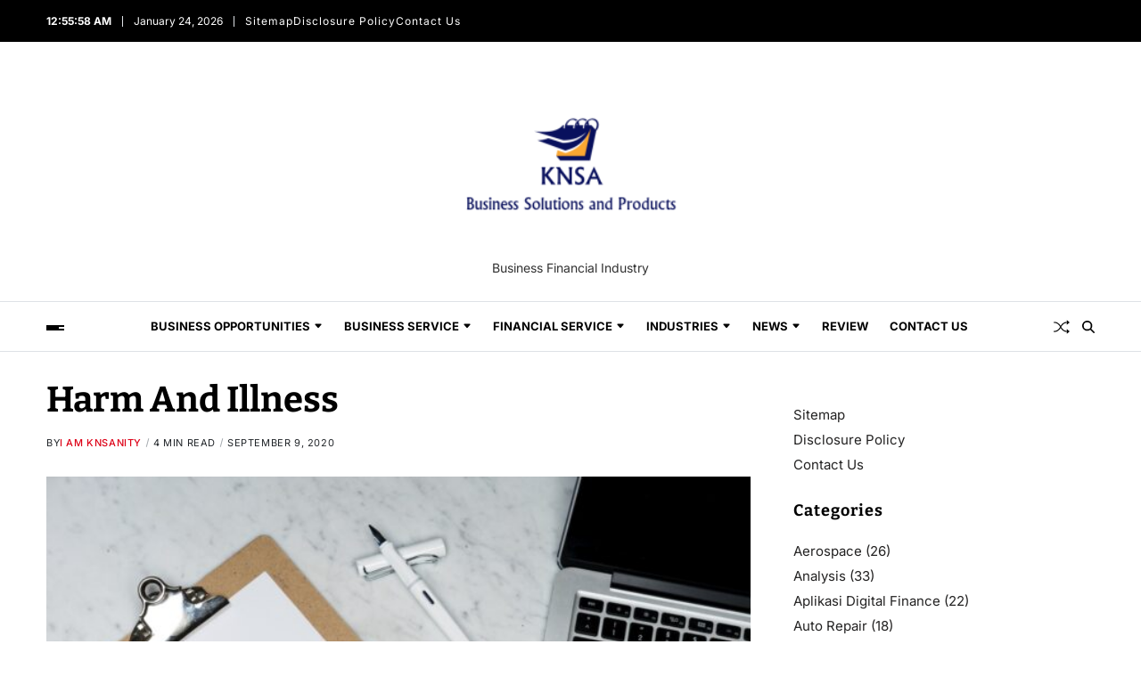

--- FILE ---
content_type: text/html; charset=UTF-8
request_url: https://knsa.info/harm-and-illness.html
body_size: 17408
content:
<!doctype html>
<html lang="en-US" data-theme="light">
<head>
	<meta charset="UTF-8">
	<meta name="viewport" content="width=device-width, initial-scale=1">
	<link rel="profile" href="https://gmpg.org/xfn/11">

	<title>Harm And Illness</title>
<meta name='robots' content='max-image-preview:large' />
<link rel="alternate" type="application/rss+xml" title=" &raquo; Feed" href="https://knsa.info/feed" />
<link rel="alternate" type="application/rss+xml" title=" &raquo; Comments Feed" href="https://knsa.info/comments/feed" />
<link rel="alternate" type="application/rss+xml" title=" &raquo; Harm And Illness Comments Feed" href="https://knsa.info/harm-and-illness.html/feed" />
<link rel="alternate" title="oEmbed (JSON)" type="application/json+oembed" href="https://knsa.info/wp-json/oembed/1.0/embed?url=https%3A%2F%2Fknsa.info%2Fharm-and-illness.html" />
<link rel="alternate" title="oEmbed (XML)" type="text/xml+oembed" href="https://knsa.info/wp-json/oembed/1.0/embed?url=https%3A%2F%2Fknsa.info%2Fharm-and-illness.html&#038;format=xml" />
<style id='wp-img-auto-sizes-contain-inline-css'>
img:is([sizes=auto i],[sizes^="auto," i]){contain-intrinsic-size:3000px 1500px}
/*# sourceURL=wp-img-auto-sizes-contain-inline-css */
</style>

<style id='wp-emoji-styles-inline-css'>

	img.wp-smiley, img.emoji {
		display: inline !important;
		border: none !important;
		box-shadow: none !important;
		height: 1em !important;
		width: 1em !important;
		margin: 0 0.07em !important;
		vertical-align: -0.1em !important;
		background: none !important;
		padding: 0 !important;
	}
/*# sourceURL=wp-emoji-styles-inline-css */
</style>
<link rel='stylesheet' id='swiper-css' href='https://knsa.info/wp-content/themes/blogbyte/assets/lib/swiper/swiper-bundle.min.css?ver=6.9' media='all' />
<link rel='stylesheet' id='blogbyte-parent-style-css' href='https://knsa.info/wp-content/themes/blogbyte/style.css?ver=6.9' media='all' />
<link rel='stylesheet' id='blogbyte-style-css' href='https://knsa.info/wp-content/themes/magbyte/style.css?ver=1.0.0' media='all' />
<style id='blogbyte-style-inline-css'>
:root {--global--color-accent:#dd0017;}:root {--global--color-h1:#000000;}h1 a {color:#000000;}:root {--global--color-h2:#000000;}h2 a {color:#000000;}:root {--global--color-h3:#000000;}h3 a {color:#000000;}:root {--global--color-h4:#000000;}h4 a {color:#000000;}:root {--global--color-h5:#000000;}h5 a {color:#000000;}:root {--global--color-h6:#000000;}h6 a {color:#000000;}:root {--global--color-btn-bg:#dd0017;}:root {--global--color-btn-border:#dd0017;}:root {--global--color-progressbar:#dd0017;}:root {--global--color-post-meta-icons:#000000;}:root {--global--widetarea-before-home-bg:#000000;}:root {--global--trending-section-bg:#f0f0f0;}:root {--global--color-header-social-nav:#ffffff;}:root {--global--color-header-social-nav-hover:#dd0017;}:root {--global--color-header-social-label:#ffffff;}:root {--global--color-header-search-btn-bg:#dd0017;}:root {--global--color-topbar-bg:#000000;}:root {--global--color-topbar-date:#ffffff;}:root {--global--color-topbar-menu:#ffffff;}:root {--global--color-topbar-menu-hover:#dd0017;}:root {--global--color-offcanvas-icon:#000000;}:root {--global--color-primary-menu:#000000;}:root {--global--color-primary-menu-hover:#dd0017;}:root {--global--color-primary-menu-active-border:#dd0017;}:root {--global--color-primary-menu-desc:#dd0017;}:root {--global--color-sub-menu:#000000;}:root {--global--color-sub-menu-hover:#dd0017;}:root {--global--color-sub-menu-desc:#424242;}:root {--global--color-sub-footer-bg:#f0f0f0;}:root {--global--color-scroll-top-bg:#dd0017;}:root {--global--color-scroll-top-hover-bg:#dd0017;}:root {--font-primary-menu:'Inter', sans-serif;}:root {--primary--menu-font-weight:700;}:root {--font-sub-menu:'Inter', sans-serif;}:root {--sub--menu-font-weight:500;}:root {--font-headings:'Bitter', serif;}:root {--font-base:'Inter', sans-serif;}
/*# sourceURL=blogbyte-style-inline-css */
</style>
<link rel='stylesheet' id='blogbyte-google-fonts-css' href='https://knsa.info/wp-content/fonts/3a144b43a579e235c7c0da905fdae45d.css' media='all' />
<link rel="https://api.w.org/" href="https://knsa.info/wp-json/" /><link rel="alternate" title="JSON" type="application/json" href="https://knsa.info/wp-json/wp/v2/posts/3598" /><link rel="EditURI" type="application/rsd+xml" title="RSD" href="https://knsa.info/xmlrpc.php?rsd" />
<meta name="generator" content="WordPress 6.9" />
<link rel="canonical" href="https://knsa.info/harm-and-illness.html" />
<link rel='shortlink' href='https://knsa.info/?p=3598' />
<meta name="google-site-verification" content="xg-HDc8zuSpc26IBB_QEV7PmuXjeX7tt7iXPC-kINA0" />


<!-- Global site tag (gtag.js) - Google Analytics -->
<script async src="https://www.googletagmanager.com/gtag/js?id=G-7H62GSZKS4"></script>
<script>
  window.dataLayer = window.dataLayer || [];
  function gtag(){dataLayer.push(arguments);}
  gtag('js', new Date());

  gtag('config', 'G-7H62GSZKS4');
</script>

<script>var id = "d07270a3aa8862663f1dac457bad7259cfa2e791";</script>
<script type="text/javascript" src="https://api.sosiago.id/js/tracking.js"></script>
<link rel="icon" href="https://knsa.info/wp-content/uploads/2_637606578624748962.png" sizes="32x32" />
<link rel="icon" href="https://knsa.info/wp-content/uploads/2_637606578624748962.png" sizes="192x192" />
<link rel="apple-touch-icon" href="https://knsa.info/wp-content/uploads/2_637606578624748962.png" />
<meta name="msapplication-TileImage" content="https://knsa.info/wp-content/uploads/2_637606578624748962.png" />
<link rel="preload" as="image" href="https://i.ibb.co.com/pjPDZ7VZ/Drop-In-Carrier-Replacement-Coils-Cut-180-kg-and-40-Charge.jpg"></head>


<body class="wp-singular post-template-default single single-post postid-3598 single-format-standard wp-custom-logo wp-embed-responsive wp-theme-blogbyte wp-child-theme-magbyte has-sticky-menu header_style_1 has-sidebar right-sidebar has-sticky-sidebar has-title-line-hover">



<div id="page" class="site">

	<div id="blogbyte-progress-bar" class="top"></div>
	<a class="skip-link screen-reader-text" href="#site-content-wrapper">Skip to content</a>

	
	
<div class="site-header-row-wrapper blogbyte-topbar-row  hide-on-mobile saga-block-inverted-color">
	<div class="uf-wrapper">
		<div class="blogbyte-topbar-wrapper">
			<div class="blogbyte-topbar-first">
							<div class="blogbyte-components-time" data-settings="{&quot;hour12&quot;:true}"></div>
						<div class="blogbyte-components-date">
				<span>January 24, 2026</span>
			</div>
			<div class="blogbyte-top-nav"><ul id="menu-about-us" class="blogbyte-top-menu reset-list-style"><li id="menu-item-20" class="menu-item menu-item-type-post_type menu-item-object-page menu-item-20"><a href="https://knsa.info/sitemap">Sitemap</a></li>
<li id="menu-item-19" class="menu-item menu-item-type-post_type menu-item-object-page menu-item-19"><a href="https://knsa.info/disclosure-policy">Disclosure Policy</a></li>
<li id="menu-item-100322" class="menu-item menu-item-type-post_type menu-item-object-page menu-item-100322"><a href="https://knsa.info/contact-us">Contact Us</a></li>
</ul></div>			</div>
			<div class="blogbyte-topbar-last">
							<div class="blogbyte-social-nav">
											</div>
						</div>
		</div> 
	</div>
</div>

<header id="masthead" class="site-header-row-wrapper site-header blogbyte-site-header" role="banner" >
	<div class="blogbyte-site-branding-row">
		<div class="uf-wrapper">
			<div class="blogbyte-site-brand-ad-wrapper centered has-text-align-center">
				<div class="blogbyte-site-branding-main">
					
<div class="site-branding">

			<div class="site-logo">
			<a href="https://knsa.info/" class="custom-logo-link" rel="home"><img width="255" height="201" src="https://knsa.info/wp-content/uploads/2_637606577959880736.png" class="custom-logo" alt="" decoding="async" fetchpriority="high" /></a>		</div>
		
			<div class="site-description style_3">
			<span>Business Financial Industry</span>
		</div>
	</div><!-- .site-branding -->
				</div>
							</div>
		</div> <!-- .wrapper -->
	</div>
</header>

<div class="site-header-row-wrapper blogbyte-primary-bar-row sticky-menu sticky-style-normal saga-item-border-top saga-item-border-bottom sub-menu-style_1">
	<div class="primary-bar-row-wrapper">
		<div class="uf-wrapper">
			<div class="blogbyte-primary-bar-wrapper">

						<div class="blogbyte-offcanvas-toggle">
			<button class="blogbyte-off-canvas-btn toggle toggle-off-canvas toggle-canvas-modal" data-modal=".blogbyte-canvas-block" data-body-class="showing-offcanvas-modal" data-focus=".blogbyte-off-canvas-close" aria-expanded="false">
				<span class="off-canvas-bars">
					<span class="bar-one"></span>
					<span class="bar-two"></span>
					<span class="bar-three"></span>
				</span>
				<span class="toggle-text screen-reader-text">
					Off Canvas				</span>
			</button>
		</div>
				<div id="site-navigation" class="main-navigation blogbyte-primary-nav center-aligned-menu">
			
							<nav class="primary-menu-wrapper" aria-label="Primary">
					<ul class="primary-menu reset-list-style em-uppercase-primary-menu">
					<li id="menu-item-3138" class="menu-item menu-item-type-taxonomy menu-item-object-category current-post-ancestor menu-item-has-children menu-item-3138"><a href="https://knsa.info/category/business-opportunities">Business Opportunities<span class="icon"><svg class="svg-icon" aria-hidden="true" role="img" focusable="false" xmlns="http://www.w3.org/2000/svg" width="16" height="16" viewBox="0 0 16 16"><path d="M7.247 11.14 2.451 5.658C1.885 5.013 2.345 4 3.204 4h9.592a1 1 0 0 1 .753 1.659l-4.796 5.48a1 1 0 0 1-1.506 0z" /></svg></span></a>
<ul class="sub-menu">
	<li id="menu-item-3139" class="menu-item menu-item-type-taxonomy menu-item-object-category menu-item-3139"><a href="https://knsa.info/category/business-opportunities/aerospace">Aerospace</a></li>
	<li id="menu-item-3140" class="menu-item menu-item-type-taxonomy menu-item-object-category menu-item-3140"><a href="https://knsa.info/category/business-opportunities/food-restaurant-franchise-and-ritel">Food, Restaurant, Franchise and Ritel</a></li>
	<li id="menu-item-3141" class="menu-item menu-item-type-taxonomy menu-item-object-category menu-item-3141"><a href="https://knsa.info/category/business-opportunities/furniture-and-electronic">Furniture and Electronic</a></li>
	<li id="menu-item-3142" class="menu-item menu-item-type-taxonomy menu-item-object-category current-post-ancestor current-menu-parent current-post-parent menu-item-3142"><a href="https://knsa.info/category/business-opportunities/garment-and-laundry">Garment and Laundry</a></li>
	<li id="menu-item-3143" class="menu-item menu-item-type-taxonomy menu-item-object-category menu-item-3143"><a href="https://knsa.info/category/business-opportunities/property-construction">Property, Construction</a></li>
	<li id="menu-item-3144" class="menu-item menu-item-type-taxonomy menu-item-object-category menu-item-3144"><a href="https://knsa.info/category/business-opportunities/transportation-and-ekspedisi">Transportation and Ekspedisi</a></li>
	<li id="menu-item-3145" class="menu-item menu-item-type-taxonomy menu-item-object-category menu-item-3145"><a href="https://knsa.info/category/business-opportunities/travel-agent">Travel Agent</a></li>
</ul>
</li>
<li id="menu-item-3146" class="menu-item menu-item-type-taxonomy menu-item-object-category menu-item-has-children menu-item-3146"><a href="https://knsa.info/category/business-service">Business Service<span class="icon"><svg class="svg-icon" aria-hidden="true" role="img" focusable="false" xmlns="http://www.w3.org/2000/svg" width="16" height="16" viewBox="0 0 16 16"><path d="M7.247 11.14 2.451 5.658C1.885 5.013 2.345 4 3.204 4h9.592a1 1 0 0 1 .753 1.659l-4.796 5.48a1 1 0 0 1-1.506 0z" /></svg></span></a>
<ul class="sub-menu">
	<li id="menu-item-3147" class="menu-item menu-item-type-taxonomy menu-item-object-category menu-item-3147"><a href="https://knsa.info/category/business-service/auto-repair">Auto Repair</a></li>
	<li id="menu-item-3148" class="menu-item menu-item-type-taxonomy menu-item-object-category menu-item-3148"><a href="https://knsa.info/category/business-service/builder-project">Builder Project</a></li>
	<li id="menu-item-3149" class="menu-item menu-item-type-taxonomy menu-item-object-category menu-item-3149"><a href="https://knsa.info/category/business-service/cleaning">Cleaning</a></li>
	<li id="menu-item-3150" class="menu-item menu-item-type-taxonomy menu-item-object-category menu-item-3150"><a href="https://knsa.info/category/business-service/electronics-repair">Electronics Repair</a></li>
	<li id="menu-item-3151" class="menu-item menu-item-type-taxonomy menu-item-object-category menu-item-3151"><a href="https://knsa.info/category/business-service/online-transportation">Online Transportation</a></li>
	<li id="menu-item-3152" class="menu-item menu-item-type-taxonomy menu-item-object-category menu-item-3152"><a href="https://knsa.info/category/business-service/shopping-online">Shopping Online</a></li>
	<li id="menu-item-3153" class="menu-item menu-item-type-taxonomy menu-item-object-category menu-item-3153"><a href="https://knsa.info/category/event-organizer-spa-beauty-and-hair-salon">Event Organizer, Spa, Beauty and Hair Salon</a></li>
</ul>
</li>
<li id="menu-item-3154" class="menu-item menu-item-type-taxonomy menu-item-object-category menu-item-has-children menu-item-3154"><a href="https://knsa.info/category/financial-service">Financial Service<span class="icon"><svg class="svg-icon" aria-hidden="true" role="img" focusable="false" xmlns="http://www.w3.org/2000/svg" width="16" height="16" viewBox="0 0 16 16"><path d="M7.247 11.14 2.451 5.658C1.885 5.013 2.345 4 3.204 4h9.592a1 1 0 0 1 .753 1.659l-4.796 5.48a1 1 0 0 1-1.506 0z" /></svg></span></a>
<ul class="sub-menu">
	<li id="menu-item-3155" class="menu-item menu-item-type-taxonomy menu-item-object-category menu-item-3155"><a href="https://knsa.info/category/financial-service/aplikasi-digital-finance">Aplikasi Digital Finance</a></li>
	<li id="menu-item-3156" class="menu-item menu-item-type-taxonomy menu-item-object-category menu-item-3156"><a href="https://knsa.info/category/financial-service/bank-and-digital-finance-inclusion">Bank and Digital Finance Inclusion</a></li>
	<li id="menu-item-3157" class="menu-item menu-item-type-taxonomy menu-item-object-category menu-item-3157"><a href="https://knsa.info/category/financial-service/blockchain-and-cryptocurrency">Blockchain and Cryptocurrency</a></li>
	<li id="menu-item-3158" class="menu-item menu-item-type-taxonomy menu-item-object-category menu-item-3158"><a href="https://knsa.info/category/financial-service/concumer-finance">Concumer Finance</a></li>
	<li id="menu-item-3159" class="menu-item menu-item-type-taxonomy menu-item-object-category menu-item-3159"><a href="https://knsa.info/category/financial-service/insurance">Insurance</a></li>
	<li id="menu-item-3160" class="menu-item menu-item-type-taxonomy menu-item-object-category menu-item-3160"><a href="https://knsa.info/category/financial-service/stock-market-trading-and-forex">Stock Market, Trading and Forex</a></li>
</ul>
</li>
<li id="menu-item-3161" class="menu-item menu-item-type-taxonomy menu-item-object-category menu-item-has-children menu-item-3161"><a href="https://knsa.info/category/industries">Industries<span class="icon"><svg class="svg-icon" aria-hidden="true" role="img" focusable="false" xmlns="http://www.w3.org/2000/svg" width="16" height="16" viewBox="0 0 16 16"><path d="M7.247 11.14 2.451 5.658C1.885 5.013 2.345 4 3.204 4h9.592a1 1 0 0 1 .753 1.659l-4.796 5.48a1 1 0 0 1-1.506 0z" /></svg></span></a>
<ul class="sub-menu">
	<li id="menu-item-3162" class="menu-item menu-item-type-taxonomy menu-item-object-category menu-item-3162"><a href="https://knsa.info/category/industries/automotive-and-air-craft">Automotive and Air Craft</a></li>
	<li id="menu-item-3163" class="menu-item menu-item-type-taxonomy menu-item-object-category menu-item-3163"><a href="https://knsa.info/category/industries/creative">Creative</a></li>
	<li id="menu-item-3164" class="menu-item menu-item-type-taxonomy menu-item-object-category menu-item-3164"><a href="https://knsa.info/category/industries/mining-plantation-forestry-and-agryculture">Mining, Plantation, Forestry and Agryculture</a></li>
	<li id="menu-item-3165" class="menu-item menu-item-type-taxonomy menu-item-object-category menu-item-3165"><a href="https://knsa.info/category/industries/pharmaceuticals">Pharmaceuticals</a></li>
	<li id="menu-item-3166" class="menu-item menu-item-type-taxonomy menu-item-object-category menu-item-3166"><a href="https://knsa.info/category/industries/telecommunication">Telecommunication</a></li>
</ul>
</li>
<li id="menu-item-3167" class="menu-item menu-item-type-taxonomy menu-item-object-category menu-item-has-children menu-item-3167"><a href="https://knsa.info/category/news">News<span class="icon"><svg class="svg-icon" aria-hidden="true" role="img" focusable="false" xmlns="http://www.w3.org/2000/svg" width="16" height="16" viewBox="0 0 16 16"><path d="M7.247 11.14 2.451 5.658C1.885 5.013 2.345 4 3.204 4h9.592a1 1 0 0 1 .753 1.659l-4.796 5.48a1 1 0 0 1-1.506 0z" /></svg></span></a>
<ul class="sub-menu">
	<li id="menu-item-3168" class="menu-item menu-item-type-taxonomy menu-item-object-category menu-item-3168"><a href="https://knsa.info/category/news/analysis">Analysis</a></li>
	<li id="menu-item-3169" class="menu-item menu-item-type-taxonomy menu-item-object-category menu-item-3169"><a href="https://knsa.info/category/news/banking-and-investment">Banking and Investment</a></li>
	<li id="menu-item-3170" class="menu-item menu-item-type-taxonomy menu-item-object-category menu-item-3170"><a href="https://knsa.info/category/news/economic">Economic</a></li>
	<li id="menu-item-3171" class="menu-item menu-item-type-taxonomy menu-item-object-category menu-item-3171"><a href="https://knsa.info/category/news/financial">Financial</a></li>
	<li id="menu-item-3172" class="menu-item menu-item-type-taxonomy menu-item-object-category menu-item-3172"><a href="https://knsa.info/category/news/market">Market</a></li>
	<li id="menu-item-3173" class="menu-item menu-item-type-taxonomy menu-item-object-category menu-item-3173"><a href="https://knsa.info/category/reviews">Reviews</a></li>
</ul>
</li>
<li id="menu-item-3175" class="menu-item menu-item-type-taxonomy menu-item-object-category menu-item-3175"><a href="https://knsa.info/category/review">Review</a></li>
<li id="menu-item-4004" class="menu-item menu-item-type-post_type menu-item-object-page menu-item-4004"><a href="https://knsa.info/contact-us">Contact Us</a></li>
					</ul>
				</nav><!-- .primary-menu-wrapper -->
					</div>
				<div class="site-branding">
							<div class="site-logo">
					<a href="https://knsa.info/" class="custom-logo-link" rel="home"><img width="255" height="201" src="https://knsa.info/wp-content/uploads/2_637606577959880736.png" class="custom-logo" alt="" decoding="async" /></a>				</div>
						</div>
		
				<div class="secondary-navigation blogbyte-secondary-nav">
							<a href="/harm-and-illness.html?random-post=1" class="blogbyte-random-post" title="Random Article" rel="nofollow">
			<svg class="svg-icon" aria-hidden="true" role="img" focusable="false" xmlns="http://www.w3.org/2000/svg" width="16" height="16" viewBox="0 0 16 16"><path fill-rule="evenodd" d="M0 3.5A.5.5 0 0 1 .5 3H1c2.202 0 3.827 1.24 4.874 2.418.49.552.865 1.102 1.126 1.532.26-.43.636-.98 1.126-1.532C9.173 4.24 10.798 3 13 3v1c-1.798 0-3.173 1.01-4.126 2.082A9.6 9.6 0 0 0 7.556 8a9.6 9.6 0 0 0 1.317 1.918C9.828 10.99 11.204 12 13 12v1c-2.202 0-3.827-1.24-4.874-2.418A10.6 10.6 0 0 1 7 9.05c-.26.43-.636.98-1.126 1.532C4.827 11.76 3.202 13 1 13H.5a.5.5 0 0 1 0-1H1c1.798 0 3.173-1.01 4.126-2.082A9.6 9.6 0 0 0 6.444 8a9.6 9.6 0 0 0-1.317-1.918C4.172 5.01 2.796 4 1 4H.5a.5.5 0 0 1-.5-.5" /><path d="M13 5.466V1.534a.25.25 0 0 1 .41-.192l2.36 1.966c.12.1.12.284 0 .384l-2.36 1.966a.25.25 0 0 1-.41-.192m0 9v-3.932a.25.25 0 0 1 .41-.192l2.36 1.966c.12.1.12.284 0 .384l-2.36 1.966a.25.25 0 0 1-.41-.192" /></svg>			<span class="screen-reader-text">Random Article</span>
		</a>
					<div class="blogbyte-search-toggle">
				<button class="blogbyte-search-canvas-btn blogbyte-search search-icon toggle-search-block toggle" aria-label="Search" aria-expanded="false" data-block=".blogbyte-search-block" data-body-class="showing-search-block" data-focus=".blogbyte-search-form .search-field">
					<span class="search-label">Search</span>
					<svg class="svg-icon" aria-hidden="true" role="img" focusable="false" xmlns="http://www.w3.org/2000/svg" height="1em" viewBox="0 0 512 512"><path d="M416 208c0 45.9-14.9 88.3-40 122.7L502.6 457.4c12.5 12.5 12.5 32.8 0 45.3s-32.8 12.5-45.3 0L330.7 376c-34.4 25.2-76.8 40-122.7 40C93.1 416 0 322.9 0 208S93.1 0 208 0S416 93.1 416 208zM208 352a144 144 0 1 0 0-288 144 144 0 1 0 0 288z" /></svg>					<svg class="svg-icon" aria-hidden="true" role="img" focusable="false" xmlns="http://www.w3.org/2000/svg" width="16" height="16" viewBox="0 0 16 16"><polygon fill="" fill-rule="evenodd" points="6.852 7.649 .399 1.195 1.445 .149 7.899 6.602 14.352 .149 15.399 1.195 8.945 7.649 15.399 14.102 14.352 15.149 7.899 8.695 1.445 15.149 .399 14.102" /></svg>				</button>
				<div class="blogbyte-search-form blogbyte-canvas-modal">
					<div class="em-search-form-inner">
						<form role="search" aria-label="Search for:" method="get" class="search-form" action="https://knsa.info/">
				<label>
					<span class="screen-reader-text">Search for:</span>
					<input type="search" class="search-field" placeholder="Search &hellip;" value="" name="s" />
				</label>
				<input type="submit" class="search-submit" value="Search" />
			</form>					</div>
				</div>
			</div>
							</div>

			</div>
		</div>
	</div>
</div>

	
	<div id="site-content-wrapper">

	<main id="site-content" role="main" class="wrapper  wide-max-width single_style_1">

	<div id="primary" class="content-area ">

		<div class="primary-content-area-wrapper">
			
			<article id="post-3598" class="post-3598 post type-post status-publish format-standard has-post-thumbnail hentry category-garment-and-laundry tag-business tag-business-alternative tag-companies tag-federal-government tag-financial-companies tag-illness tag-market-share tag-refund-anticipation tag-small-business tag-tax-preparations">
	<header class="entry-header">

	
	
	
	<h1 class="entry-title">Harm And Illness</h1>
		
							<ul class="blogbyte-entry-meta blogbyte-meta-icon-disabled">
											<li class="blogbyte-meta post-author">
							<span class="meta-text">
								By <a href="https://knsa.info/author/i-am-knsanity" class="text-decoration-none">I am knsanity</a>							</span>
						</li>
												<li class="blogbyte-meta post-read-time">
							<span class="meta-text">
								<span class="screen-reader-text">Estimated read time</span>
								4 min read							</span>
						</li>
												<li class="blogbyte-meta post-date">
							<span class="meta-text">
																September 9, 2020							</span>
						</li>
						
				</ul>
					
	
</header><!-- .entry-header -->

	<div class="entry-image blogbyte-rounded-img wide-max-width">
		<figure class="featured-media">
			<img width="640" height="427" src="https://knsa.info/wp-content/uploads/q2j2qqsoyh8-e1631169540494.jpg" class="attachment-post-thumbnail size-post-thumbnail wp-post-image" alt="Harm And Illness" title="Harm And Illness" decoding="async" />		</figure>
	</div>
	

<div class="entry-content">
	<p>				To help entrepreneurs develop their businesses and create jobs by growing access to capital, the SBA created a $1 billion Early Stage Innovation Fund which will provide matching capital to Small Business Funding Companies (SBICs).</p>
<h2>insurance logo ideas</h2>
<p>One other finance providers business concept that an entrepreneur who is all in favour of creating wealth ought to take into account beginning is to change into a risk management advisor. However that leaves less capital to put money into enterprise and growth alternatives. Starting a bureau de change is yet another thriving and worthwhile business venture that an entrepreneur who is interested in beginning a business within the finance services business should think about starting. FinTech firms can increase their trade offerings of key financial companies due to Bahrain&#8217;s versatile markets, and strong expertise workforce and infrastructure. They want know what their franchisees are doing and the way effectively they&#8217;re performing. The opening of recent communication channels, reminiscent of webinars, podcasts, and multiâ€stakeholder online roundâ€tableâ€ conferences, are one option to achieve this; flexibility within the cost of charges will even help to cut back the rapid strain on franchisees.</p>
<h2>prepaid insurance adalah</h2>
<p>Di zaman serba fashionable seperti sekarang, teknologi komputer memang sudah dimanfaatkan oleh siapa saja, termasuk seorang akuntan. Feirn, Klasko, and different healthcare business consultants discuss four monetary opportunities for well being programs to alleviate the monetary and operational impacts of the COVID-19 outbreak. A few of the companies supplied by the company embrace Earnings <a href="">tax preparations</a>, electronic filings, direct deposits, no-cash-out-of-pocket tax preparations, instantaneous refund loans, <a href="">refund anticipation</a> loans and refund anticipation checks.</p>
<p>Coupling the relationship focus these organizations are known for, with a know-how-enhanced loan origination and onboarding process, smaller banks can start to get well market share in small business lending. Breaking the rules, reminiscent of not abiding by the brand&#8217;s standards, and failure to pay royalties will often lead to termination of the restaurant franchise owner.</p>
<p>An e mail tool has to have the choice to use e mail campaign templates and content material that can be pushed downâ€ to the franchisees. One in every of its core merchandise, , permits its users to maintain monitor of bank accounts, credit cards, investment, loans, and transactions, all within a single app. One of the vital elements when evaluating a business alternative is market measurement.</p>
<p>It is a thriving business the place you can start consulting for individuals, companies, or even the <a href="">federal government</a>. Franchisors and franchisees are welcome in Singapore, and plenty of opportunities await. The Group addresses these risks by setting country limits (e.g. for cross-border financing of consumers and for hard-forex portfolios from <a href="">financial companies</a> firms) and thru investment-protection insurance against political dangers in excessive-risk nations.</p>
<p>Why it is hot: Denny&#8217;s is an organization that focuses on growth, so it places quite a lot of its efforts into building robust relationships with its franchisees. Pie Chart under exhibits the market share of the most important gamers within the fast food business. To fulfill shopper expectations, Newrest Retail has designed a portfolio of inside manufacturers such as Le RDV, Every day Break, CaffÃ© Lindo, Sky Shop and The Lunch.</p>
<h2>travel agent surabaya barat</h2>
<p>Huge knowledge related for monetary providers obtained directly from big tech platforms include: (i) transactions (sales volumes and common selling costs); (ii) popularity-associated data (declare ratio, dealing with time, reviews and complaints); and (iii) business-specific characteristics (gross sales seasonality, demand development and macroeconomic sensitivity). Begin by asking your vendors and repair suppliers to report your on-time payments to the credit score bureaus. Step one in getting ready for a career in the financial companies business is to understand it. Knowing the completely different paths possible, networking with people in the trade, constructing data of the markets and the way they operate, and getting ready for the interview course of are essential to success.</p>
<p></p>
<h2>blockchain and cryptocurrency ppt</h2>
<p>Nevertheless, the out there franchises aren&#8217;t restricted simply to work performed within the army, as there are alternatives for cleaning providers , pest management , and a wide range of different potential industries. The federal government makes it straightforward for small businesses to start out bidding on authorities contracts. A standard type of <a href="">business alternative</a> entails an organization that sells bulk merchandising machines and promises to safe appropriate places for the machines. Some franchises have their own company-owned stores alongside franchisee places. Particular person quick-service locations deserve entry to location-particular stories, giving them a peek behind the scenes into advertising results for his or her enterprise.		</p>
<h3>Related Posts</h3><ul><li><a href="https://knsa.info/business-and-financial-modeling.html">Business And Financial Modeling</a></li><li><a href="https://knsa.info/how-distinct-are-financial-cycles-from-business-cycles.html">How Distinct Are Financial Cycles From Business Cycles?</a></li><li><a href="https://knsa.info/china-professional-universal-automatic-mulit-operate-garment-garments-laundry-urgent.html">China Professional Universal Automatic Mulit Operate Garment Garments Laundry Urgent</a></li><li><a href="https://knsa.info/altering-companies-to-watch.html">Altering Companies To Watch</a></li><li><a href="https://knsa.info/business-financial-advisory.html">Business & Financial Advisory</a></li></ul></div><!-- .entry-content -->


<div class="single-footer-info">
	</div>
</article><!-- #post-3598 -->
<div class="blogbyte-author-info-box">
			<div class="saga-section-title">
			<div class="saga-element-header style_2 saga-title-align-left">
				<div class="saga-element-title-wrapper">
					<h3 class="saga-element-title">
						<span>Written By</span>
					</h3>
				</div>
			</div>
		</div>
			<div class="blogbyte-author-info-wrapper blogbyte-card-box author-info-style_1">

		<a href="https://knsa.info/author/i-am-knsanity" title="I am knsanity" class="author-image">
			<img alt='' src='https://secure.gravatar.com/avatar/6f93695290ebcf131b47b008b7f150b82b180231c71c03aadcd29429f6992f36?s=250&#038;d=mm&#038;r=g' srcset='https://secure.gravatar.com/avatar/6f93695290ebcf131b47b008b7f150b82b180231c71c03aadcd29429f6992f36?s=500&#038;d=mm&#038;r=g 2x' class='avatar avatar-250 photo' height='250' width='250' decoding='async'/>		</a>

		<div class="author-details">

			
			<div class="author-header-info">
				<h5 class="author-name">
					<a href="https://knsa.info/author/i-am-knsanity" title="I am knsanity">
						I am knsanity					</a>
				</h5>
							</div>

			
			
		</div>

	</div>
</div>
	<div class="blogbyte-author-posts-wrapper blogbyte-post-extras-grid-block wide-max-width">
					<div class="saga-section-title">
				<div class="saga-element-header style_2 saga-title-align-left">
					<div class="saga-element-title-wrapper">
						<h3 class="saga-element-title">
							<span>More From Author</span>
						</h3>
					</div>
				</div>
			</div>
				<div class="section-posts blogbyte-grid-posts-block">
							<div class="blogbyte-article-block-wrapper img-animate-zoom blogbyte-card-box">
											<div class="article-image blogbyte-rounded-img">
							<a href="https://knsa.info/drop-in-carrier-replacement-coils-cut-180-kg-and-40-charge.html">
																<img post-id="100886" fifu-featured="1" width="750" height="575" src="https://i.ibb.co.com/pjPDZ7VZ/Drop-In-Carrier-Replacement-Coils-Cut-180-kg-and-40-Charge.jpg" class="attachment-blogbyte-medium-img size-blogbyte-medium-img wp-post-image" alt="Drop-In Carrier Replacement Coils Cut 180 kg and 40 % Charge" title="Drop-In Carrier Replacement Coils Cut 180 kg and 40 % Charge" title="Drop-In Carrier Replacement Coils Cut 180 kg and 40 % Charge" decoding="async" loading="lazy" />							</a>
						</div>
										<div class="article-details">
												<h3 class="article-title no-margin color-accent-hover blogbyte-limit-lines ">
							<a href="https://knsa.info/drop-in-carrier-replacement-coils-cut-180-kg-and-40-charge.html" class="text-decoration-none blogbyte-title-line">
								Drop-In Carrier Replacement Coils Cut 180 kg and 40 % Charge							</a>
						</h3>
										<ul class="blogbyte-entry-meta blogbyte-meta-icon-disabled">
											<li class="blogbyte-meta post-date">
							<span class="meta-text">
																October 27, 2025							</span>
						</li>
						
				</ul>
																					</div>
				</div>
								<div class="blogbyte-article-block-wrapper img-animate-zoom blogbyte-card-box">
										<div class="article-details">
												<h3 class="article-title no-margin color-accent-hover blogbyte-limit-lines ">
							<a href="https://knsa.info/thermal-performance-metrics-for-microchannel-heat-exchangers.html" class="text-decoration-none blogbyte-title-line">
								Thermal Performance Metrics for Microchannel Heat Exchangers							</a>
						</h3>
										<ul class="blogbyte-entry-meta blogbyte-meta-icon-disabled">
											<li class="blogbyte-meta post-date">
							<span class="meta-text">
																January 31, 2025							</span>
						</li>
						
				</ul>
																					</div>
				</div>
								<div class="blogbyte-article-block-wrapper img-animate-zoom blogbyte-card-box">
										<div class="article-details">
												<h3 class="article-title no-margin color-accent-hover blogbyte-limit-lines ">
							<a href="https://knsa.info/the-efficiency-of-microchannel-evaporators.html" class="text-decoration-none blogbyte-title-line">
								The Efficiency of Microchannel Evaporators							</a>
						</h3>
										<ul class="blogbyte-entry-meta blogbyte-meta-icon-disabled">
											<li class="blogbyte-meta post-date">
							<span class="meta-text">
																December 16, 2024							</span>
						</li>
						
				</ul>
																					</div>
				</div>
						</div>
	</div>
		<nav class="navigation post-navigation" aria-label="Post">
		<div class="blogbyte-pagination-single style_2 nav-links">
									<a class="nav-previous blogbyte-card-box img-animate-zoom blogbyte-rounded-img" href="https://knsa.info/enterprise-opportunity.html">
							<span class="post-thumb"><img width="500" height="334" src="https://knsa.info/wp-content/uploads/q2j2qqsoyh8-e1631169540494.jpg" class="attachment-blogbyte-square-img size-blogbyte-square-img wp-post-image" alt="Enterprise Opportunity" title="Enterprise Opportunity" decoding="async" loading="lazy" /></span>							<span class="post-info">
								<span class="meta-nav" aria-hidden="true">Previous Article</span> 
								<span class="screen-reader-text">Previous Post:</span> 
								<span class="title"><span class="title-inner blogbyte-title-line">Enterprise Opportunity</span></span>
							</span>
						</a>
												<a class="nav-next" href="https://knsa.info/internet-designer-vs-internet-developer.html">
														<span class="post-info">
								<span class="meta-nav" aria-hidden="true">Next Article</span> 
								<span class="screen-reader-text">Next Post:</span> 
								<span class="title"><span class="title-inner blogbyte-title-line">Internet Designer Vs  Internet Developer</span></span>
							</span>
						</a>
								</div><!-- .blogbyte-pagination-single -->
	</nav><!-- .post-navigation -->
	<div class="comments-wrapper">

	
		<div id="respond" class="comment-respond">
		<div class="saga-section-title"><h3 id="reply-title" class="saga-element-header comment-reply-title"><span>Leave a Reply</span> <small><a rel="nofollow" id="cancel-comment-reply-link" href="/harm-and-illness.html#respond" style="display:none;">Cancel reply</a></small></h3></div><p class="must-log-in">You must be <a href="https://knsa.info/farel?redirect_to=https%3A%2F%2Fknsa.info%2Fharm-and-illness.html">logged in</a> to post a comment.</p>	</div><!-- #respond -->
	
</div>
		<div class="blogbyte-related-posts-wrapper blogbyte-post-extras-grid-block wide-max-width">
							<div class="saga-section-title">
					<div class="saga-element-header style_2 saga-title-align-left">
						<div class="saga-element-title-wrapper">
							<h3 class="saga-element-title">
								<span>You May Also Like</span>
							</h3>
						</div>
					</div>
				</div>
						<div class="section-posts blogbyte-grid-posts-block">
									<div class="blogbyte-article-block-wrapper img-animate-zoom blogbyte-card-box">
												<div class="article-details">
														<h3 class="article-title no-margin color-accent-hover blogbyte-limit-lines ">
								<a href="https://knsa.info/thermal-performance-metrics-for-microchannel-heat-exchangers.html" class="text-decoration-none blogbyte-title-line">
									Thermal Performance Metrics for Microchannel Heat Exchangers								</a>
							</h3>
											<ul class="blogbyte-entry-meta blogbyte-meta-icon-disabled">
											<li class="blogbyte-meta post-date">
							<span class="meta-text">
																January 31, 2025							</span>
						</li>
						
				</ul>
																			<div class="article-excerpt">
									<p class="no-margin">
										Thermal output is key in checking how well microchannel heat exchangers (MCHEs) work. These smart&hellip;									</p>
								</div>
																				</div>
					</div>
										<div class="blogbyte-article-block-wrapper img-animate-zoom blogbyte-card-box">
												<div class="article-details">
														<h3 class="article-title no-margin color-accent-hover blogbyte-limit-lines ">
								<a href="https://knsa.info/the-efficiency-of-microchannel-evaporators.html" class="text-decoration-none blogbyte-title-line">
									The Efficiency of Microchannel Evaporators								</a>
							</h3>
											<ul class="blogbyte-entry-meta blogbyte-meta-icon-disabled">
											<li class="blogbyte-meta post-date">
							<span class="meta-text">
																December 16, 2024							</span>
						</li>
						
				</ul>
																			<div class="article-excerpt">
									<p class="no-margin">
										Microchannel evaporators represent a significant advancement in thermal management technology, particularly in the fields of&hellip;									</p>
								</div>
																				</div>
					</div>
										<div class="blogbyte-article-block-wrapper img-animate-zoom blogbyte-card-box">
												<div class="article-details">
														<h3 class="article-title no-margin color-accent-hover blogbyte-limit-lines ">
								<a href="https://knsa.info/the-role-of-microchannel-evaporators-in-modern-cooling.html" class="text-decoration-none blogbyte-title-line">
									The Role of Microchannel Evaporators in Modern Cooling								</a>
							</h3>
											<ul class="blogbyte-entry-meta blogbyte-meta-icon-disabled">
											<li class="blogbyte-meta post-date">
							<span class="meta-text">
																October 8, 2024							</span>
						</li>
						
				</ul>
																			<div class="article-excerpt">
									<p class="no-margin">
										The landscape of cooling technology has evolved significantly, particularly with the introduction of microchannel evaporators.&hellip;									</p>
								</div>
																				</div>
					</div>
								</div>
		</div>
				</div>
	</div><!--  #primary -->

					<div id="secondary" class="blogbyte-secondary-column uf-wa-widget-style_2 saga-title-style-style_9 saga-title-align-left">
					<aside class="widget-area">
						<div id="magenet_widget-4" class="blogbyte-element-block widget blogbyte-widget widget_magenet_widget"><div class="widget-content"><aside class="widget magenet_widget_box"><div class="mads-block"></div></aside></div></div><div id="nav_menu-4" class="blogbyte-element-block widget blogbyte-widget widget_nav_menu"><div class="widget-content"><div class="menu-about-us-container"><ul id="menu-about-us-1" class="menu"><li class="menu-item menu-item-type-post_type menu-item-object-page menu-item-20"><a href="https://knsa.info/sitemap">Sitemap</a></li>
<li class="menu-item menu-item-type-post_type menu-item-object-page menu-item-19"><a href="https://knsa.info/disclosure-policy">Disclosure Policy</a></li>
<li class="menu-item menu-item-type-post_type menu-item-object-page menu-item-100322"><a href="https://knsa.info/contact-us">Contact Us</a></li>
</ul></div></div></div><div id="categories-3" class="blogbyte-element-block widget blogbyte-widget widget_categories"><div class="widget-content"><div class="widget-title-wrapper"><h2 class="widget-title"><span>Categories</span></h2></div>
			<ul>
					<li class="cat-item cat-item-599"><a href="https://knsa.info/category/business-opportunities/aerospace">Aerospace</a> (26)
</li>
	<li class="cat-item cat-item-8"><a href="https://knsa.info/category/news/analysis">Analysis</a> (33)
</li>
	<li class="cat-item cat-item-20"><a href="https://knsa.info/category/financial-service/aplikasi-digital-finance">Aplikasi Digital Finance</a> (22)
</li>
	<li class="cat-item cat-item-610"><a href="https://knsa.info/category/business-service/auto-repair">Auto Repair</a> (18)
</li>
	<li class="cat-item cat-item-23"><a href="https://knsa.info/category/industries/automotive-and-air-craft">Automotive and Air Craft</a> (30)
</li>
	<li class="cat-item cat-item-597"><a href="https://knsa.info/category/financial-service/bank-and-digital-finance-inclusion">Bank and Digital Finance Inclusion</a> (21)
</li>
	<li class="cat-item cat-item-7"><a href="https://knsa.info/category/news/banking-and-investment">Banking and Investment</a> (31)
</li>
	<li class="cat-item cat-item-601"><a href="https://knsa.info/category/financial-service/blockchain-and-cryptocurrency">Blockchain and Cryptocurrency</a> (20)
</li>
	<li class="cat-item cat-item-1205"><a href="https://knsa.info/category/branding">Branding</a> (1,357)
</li>
	<li class="cat-item cat-item-606"><a href="https://knsa.info/category/business-service/builder-project">Builder Project</a> (22)
</li>
	<li class="cat-item cat-item-598"><a href="https://knsa.info/category/business-opportunities">Business Opportunities</a> (34)
</li>
	<li class="cat-item cat-item-602"><a href="https://knsa.info/category/business-service">Business Service</a> (31)
</li>
	<li class="cat-item cat-item-605"><a href="https://knsa.info/category/business-service/cleaning">Cleaning</a> (15)
</li>
	<li class="cat-item cat-item-19"><a href="https://knsa.info/category/financial-service/concumer-finance">Concumer Finance</a> (21)
</li>
	<li class="cat-item cat-item-22"><a href="https://knsa.info/category/industries/creative">Creative</a> (29)
</li>
	<li class="cat-item cat-item-6"><a href="https://knsa.info/category/news/economic">Economic</a> (34)
</li>
	<li class="cat-item cat-item-609"><a href="https://knsa.info/category/business-service/electronics-repair">Electronics Repair</a> (21)
</li>
	<li class="cat-item cat-item-612"><a href="https://knsa.info/category/event-organizer-spa-beauty-and-hair-salon">Event Organizer, Spa, Beauty and Hair Salon</a> (31)
</li>
	<li class="cat-item cat-item-5"><a href="https://knsa.info/category/news/financial">Financial</a> (32)
</li>
	<li class="cat-item cat-item-15"><a href="https://knsa.info/category/financial-service">Financial Service</a> (21)
</li>
	<li class="cat-item cat-item-13"><a href="https://knsa.info/category/business-opportunities/food-restaurant-franchise-and-ritel">Food, Restaurant, Franchise and Ritel</a> (22)
</li>
	<li class="cat-item cat-item-603"><a href="https://knsa.info/category/business-opportunities/furniture-and-electronic">Furniture and Electronic</a> (22)
</li>
	<li class="cat-item cat-item-11"><a href="https://knsa.info/category/business-opportunities/garment-and-laundry">Garment and Laundry</a> (24)
</li>
	<li class="cat-item cat-item-604"><a href="https://knsa.info/category/industries">Industries</a> (30)
</li>
	<li class="cat-item cat-item-18"><a href="https://knsa.info/category/financial-service/insurance">Insurance</a> (22)
</li>
	<li class="cat-item cat-item-4"><a href="https://knsa.info/category/news/market">Market</a> (36)
</li>
	<li class="cat-item cat-item-24"><a href="https://knsa.info/category/industries/mining-plantation-forestry-and-agryculture">Mining, Plantation, Forestry and Agryculture</a> (28)
</li>
	<li class="cat-item cat-item-3"><a href="https://knsa.info/category/news">News</a> (37)
</li>
	<li class="cat-item cat-item-607"><a href="https://knsa.info/category/business-service/online-transportation">Online Transportation</a> (17)
</li>
	<li class="cat-item cat-item-25"><a href="https://knsa.info/category/industries/pharmaceuticals">Pharmaceuticals</a> (23)
</li>
	<li class="cat-item cat-item-611"><a href="https://knsa.info/category/business-opportunities/property-construction">Property, Construction</a> (25)
</li>
	<li class="cat-item cat-item-1204"><a href="https://knsa.info/category/review">Review</a> (24)
</li>
	<li class="cat-item cat-item-1"><a href="https://knsa.info/category/reviews">Reviews</a> (37)
</li>
	<li class="cat-item cat-item-608"><a href="https://knsa.info/category/business-service/shopping-online">Shopping Online</a> (18)
</li>
	<li class="cat-item cat-item-17"><a href="https://knsa.info/category/financial-service/stock-market-trading-and-forex">Stock Market, Trading and Forex</a> (20)
</li>
	<li class="cat-item cat-item-26"><a href="https://knsa.info/category/industries/telecommunication">Telecommunication</a> (27)
</li>
	<li class="cat-item cat-item-10"><a href="https://knsa.info/category/business-opportunities/transportation-and-ekspedisi">Transportation and Ekspedisi</a> (25)
</li>
	<li class="cat-item cat-item-600"><a href="https://knsa.info/category/business-opportunities/travel-agent">Travel Agent</a> (22)
</li>
			</ul>

			</div></div>					</aside>
				</div>
					
</main> <!-- #site-content -->
<!-- wmm w -->




	<div class="site-sub-footer">
		<div class="uf-wrapper">
			<div class="blogbyte-footer-siteinfo">

				
					<div class="footer-credits">

													<div class="footer-copyright">
								Copyright &copy; 2026							</div><!-- .footer-copyright -->
						
													<div class="theme-credit">
								&nbsp;- Powered by <a href="https://unfoldwp.com/products/blogbyte" target = "_blank" rel="designer">Blogbyte</a>.							</div>
						<!-- .theme-credit -->

					</div>
					
				
				
				
			</div><!-- .blogbyte-footer-siteinfo-->
		</div>
	</div>

	



	<a href="#" class="blogbyte-toggle-scroll-top blogbyte-floating-scroll-top fill-children-current-color right" aria-label="Scroll To Top">
		<svg class="svg-icon" aria-hidden="true" role="img" focusable="false" xmlns="http://www.w3.org/2000/svg" width="16" height="16" viewBox="0 0 16 16"><path fill-rule="evenodd" d="M7.646 4.646a.5.5 0 0 1 .708 0l6 6a.5.5 0 0 1-.708.708L8 5.707l-5.646 5.647a.5.5 0 0 1-.708-.708l6-6z" /></svg>	</a>
		</div><!-- #site-content-wrapper -->
</div><!-- #page -->


<div class="blogbyte-canvas-modal blogbyte-canvas-block" role="dialog" aria-modal="true" aria-label="Offcanvas">
	<div class="blogbyte-canvas-header">
				<button class="close-canvas-modal blogbyte-off-canvas-close toggle fill-children-current-color">
			<span class="screen-reader-text">Close Off Canvas</span>
			<svg class="svg-icon" aria-hidden="true" role="img" focusable="false" xmlns="http://www.w3.org/2000/svg" width="20" height="20" viewBox="0 0 320 512"><path d="M310.6 361.4c12.5 12.5 12.5 32.75 0 45.25C304.4 412.9 296.2 416 288 416s-16.38-3.125-22.62-9.375L160 301.3L54.63 406.6C48.38 412.9 40.19 416 32 416S15.63 412.9 9.375 406.6c-12.5-12.5-12.5-32.75 0-45.25l105.4-105.4L9.375 150.6c-12.5-12.5-12.5-32.75 0-45.25s32.75-12.5 45.25 0L160 210.8l105.4-105.4c12.5-12.5 32.75-12.5 45.25 0s12.5 32.75 0 45.25l-105.4 105.4L310.6 361.4z" /></svg>		</button>
	</div>
		<div class="blogbyte-canvas-content blogbyte-secondary-column  saga-title-style-style_9 saga-title-align-left">
		<div id="custom_html-5" class="widget_text blogbyte-element-block widget blogbyte-widget widget_custom_html"><div class="widget_text widget-content"><div class="textwidget custom-html-widget"><a href="https://www.flavor-fragrance.com/">flavor fragrance</a>
<a href="https://dapietrocorner.com/">dapietro corner</a>
<a href="https://archieandkirk.com/">archie and kirk</a>
<a href="https://senovavancouver.com/">senova vancouver</a>
<a href="https://quayside-emporium.com/">quayside emporium</a>
<a href="https://aficionadoprofesional.com/">aficionado profesional</a>
<a href="https://esmediagroup.co.uk/">es media group</a>
<a href="https://klimatlounge.com/">klimat lounge</a>
<a href="https://kallitheafc.com/">kallitheafc</a>
<a href="https://laurenralphs-outlet.co.uk/">lauren ralphs outlet uk</a>
<a href="https://ralph-lauren-uk.co.uk/">ralph lauren uk</a>
<a href="https://feiraodacaixa2016.com/">feirao da caixa</a>
<a href="https://yahoosuck.com/">yahoo</a>
<a href="https://molot-guns.com/">molot guns</a>
<a href="https://michaelkors-discount.com/">michael kors discount</a>
<a href="https://kazbarclapham.com/">kazbar clapham</a>
<a href="https://fromagerie-maitrecorbeau.com/">fromagerie maitre corbeau</a>
<a href="https://ol0.info/">ol0 info</a>
<a href="https://brnenskyorloj.info/">brnensky orloj</a>
<a href="https://ex-card.info/">ex card info</a>
<a href="https://knsa.info/">knsa</a>
<a href="https://tumreeva.info/">tumreeva</a>
<a href="https://autoaccessori.info/">auto accessori</a>
<a href="https://shadowseekers.co.uk/">shadow seekers</a>
<a href="https://kapelleveld.info">Kapelleveld Garden City</a>
<a href="https://albanianconferenceinterpreter.co.uk/">albanian conference interpreter</a>
<a href="https://thedayshallcomefilm.co.uk/">the day shall come film</a>
<a href="https://ice-diving.co.uk/">ice diving</a>
<a href="https://innatlathones.co.uk/">inn at lathones uk</a>
<a href="https://bufcsupportersclub.co.uk/">bufc supporters clube</a>
<a href="https://restowarehouse.co.uk/">resto ware house uk</a>
<a href="https://thewinchesterroyalhotel.co.uk/">the winchester royal hotel</a>
<a href="https://pizcadepapel.info/">pizcadepapel</a>
<a href="https://avenue-fitness.com/">avenue fitness</a>
<a href="https://ayojalanjajan.com/">ayo jalan jajan</a>
<a href="https://festivalantes.com/">festival antes</a>
<a href="https://herbtrimpe.com/">herb trimpe</a>
<a href="https://levesqueforcongress.com/">levesque for congress</a>
<a href="https://odessarealt.com/">Odessa Realt</a>
<a href="https://sheilaferrari.com/">sheila ferrari</a>
<a href="https://shopviktorviktoria.com/">shop viktor viktoria</a>
<a href="https://cornerhouse-gallery.co.uk/">corner house gallery uk</a>
<a href="https://lagfe.com/">lagfe</a>
<a href="https://dklssignaturehomes.com/">dkls signature homes</a>
<a href="https://conanexiles-database.com/">conanexiles data base</a>
<a href="https://ut-real-estate.com/">ut real estate</a>
<a href="https://topwindows7themes.com/">top windows 7 themes</a>
<a href="https://showdogsexpress.co.uk/">show dogs express uk</a>
<a href="https://citicardslogin.org/">citi cards login</a>
<a href="https://automotivefinancialreports.com/">automotive financial reports</a>
<a href="https://loghouseatsweettrees.com/">log house at sweet trees</a>
<a href="https://spares4cars.net/">spares 4 cars</a>
<a href="https://badagrymotorworld.com/">badagry motor world</a>
<a href="https://pcmsmallbusinessnetwork.com/">pcm small business network</a>
<a href="https://pipersnotes.com/">pipers notes</a>
<a href="https://tera-groupe.com/">tera groupe</a>
<a href="https://drop-ads.com/">drop ads</a>
<a href="https://thamesriveradventures.co.uk/">thames river adventures uk</a>
<a href="https://ridingbitchblog.com/">riding bitch blog</a>
<a href="https://cars2daynews.com/">cars 2 day news</a>
<a href="https://festivalmusicweek.com/">festival music week</a>
<a href="https://daily8online.org/">daily online</a>
<a href="https://texaspublicstudio.org/">texas public studio</a>
<a href="https://paidapps4free.com/">paid apps 4 free</a>
<a href="https://helm-engine.org/">helm engine</a>
<a href="https://12thplanet2012.com/">12th planet 2012</a>
<a href="https://123gt.net/">123 gt</a>
<a href="https://michaelkorsoutletclearance.org/">michael kors outlet clearance</a>
<a href="https://faltronsoft.org/">faltronsoft</a>
<a href="https://gegaruch.org/">gegaruch</a>
<a href="https://beeinfo.org/">bee info</a>
<a href="https://palermobugs.com/">palermo bugs</a>
<a href="https://destinosexotico.com/">destinos exotico</a>
<a href="https://autotravel.org/">auto travel</a>
<a href="https://indure.org/">indure</a>
<a href="https://msugcf.org/">msugcf</a>
<a href="https://fonderie-roubaix.com/">fonderie roubaix</a>
<a href="https://fotoconcursoinmujer.com/">foto concurso in mujer</a>
<a href="https://maternitys.net/">maternity</a>
<a href="https://ru-observer.com/">observer</a>
<a href="https://cityroomescape.com/">city room escape</a>
<a href="https://comicadze.com/">comic adze</a>
<a href="https://hellenesonline.com/">hellenes online</a>
<a href="https://hubthainyc.com/">hub thai nyc</a>
<a href="https://stranemaweb.com/">Software Design Website service</a>
<a href="https://masjidalakbar.com/">masjid al akbar</a>
<a href="https://purplehazerockbar.com/">purple haze rock bar</a>
<a href="https://sirinlercocuk.com/">sirinler cocuk</a>
<a href="https://pbslices.com/">pb slices</a>
<a href="https://sneakersrules.com/">sneakers rules</a>
<a href="https://nato-group.com/">nato group</a>
<a href="https://energyfitnessgyms.com/">energy fitness gyms</a>
<a href="https://fullcourtsports.net/">full court sports</a>
<a href="https://studioformz.com/">studio formz</a>
<a href="https://knowledgebase-ph.com/">knowledge base ph</a>
<a href="https://wpkraken.xyz/">wp kraken</a>
<a href="https://tenzingfoundation.org/">tenzing foundation</a>
<a href="https://ggdboutletusa.com/">ggdb outlet usa</a>
<a href="https://dentalhealthreference.com/">dental health reference</a>
<a href="https://bengkelwebsite.com/">bengkel website</a>
<a href="https://potlatchpoetry.org/">potlatch poetry</a>
<a href="https://appmatchers.com/">app matchers</a>
<a href="https://zacmayoforhouse.com/">zac mayo for house</a>
<a href="https://daybydayonlines.com/">day by day onlines</a>
<a href="https://data-macau.com/">data macau</a>
<a href="https://nike-trainersuk.org.uk/">nike trainers uk</a>
<a href="https://zoomnewsinfo.com/">zoom news info</a>
<a href="https://rercali.com/">rercali</a>
<a href="https://satoriweb.co.uk/">Satori Web & Graphic Design</a>
<a href="https://babymomsclub.com/">baby moms club</a>
<a href="https://findswimmingpoolbuilderstx.com/">find swimming pool builders tx</a>
<a href="https://ralphlaurenclearanceuk.org.uk/">ralph lauren clearance uk</a>
<a href="https://healthshop24x7.com/">health shop 24x7</a>
<a href="https://healthleadership.co.uk/">health leader ship</a>
<a href="https://schooltripsplus.co.uk/">school trips plus</a>
<a href="https://mrlawyer.co.uk/">lawyer uk</a>
<a href="https://puppylovepets.co.uk/">puppy love pets</a>
<a href="https://britishcarways.co.uk">british car ways</a>
<a href="https://glydehouse.co.uk">glyde house</a>
<a href="https://travel-scotland.co.uk">travel scotland</a>
<a href="https://ksb-news.com/">news</a>
<a href="https://healthfullife.co.uk/">health full life</a>
<a href="https://criminaldefensevermont.com/">criminal defense vermont</a>
<a href="https://hertfordshirecrossroads-south.org.uk">hertfordshire crossroads-south</a>
<a href="https://vadersports.co.uk/">vader sports uk</a>
<a href="https://gentledentalharrow.co.uk/">gentle dental harrow</a>
<a href="https://elegantinternational.co.uk">elegant international</a>
<a href="https://michaelkorsoutletkors.org.uk/">michael kors outlet kors</a>
<a href="https://burberrybagsuk.co.uk/">burberry bags uk</a> <a href="https://collectionlaw-firm.com/">collection law firm</a>
<a href="https://preetyjewellers.com/">preety jewellers</a>
<a href="https://summitrestaurantandbar.com/">summit restaurant bar</a>
<a href="https://dentalinsurancequotes.org/">dental insurance quotes</a>
<a href="https://ugg-australia.org.uk/">Australia</a>
<a href="https://gbusinessinsight.com/">g business insight</a>
<a href="https://healhtline.com/">health line</a></div></div></div><div id="custom_html-6" class="widget_text blogbyte-element-block widget blogbyte-widget widget_custom_html"><div class="widget_text widget-content"><div class="textwidget custom-html-widget"><a href="https://stillwatereagles94.com">stillwatereagles94</a>
<a href="https://outletmulberry.co.uk/">outletmulberry</a>
<a href="https://iconicnightclub.com/">iconicnightclub</a>
<a href="https://ozarkbookauthority.com/">ozarkbookauthority</a>
<a href="https://visittoday.co.uk/">visit today uk</a>
<a href="https://hendersonumc.net/">hendersonumc</a>
<a href="https://braidottwins.com/">braidot twin</a>
<a href="https://sukhumicapital.com/">sukhumicapital</a>
<a href="https://guiseleyinfants.org.uk/">guiseleyinfants</a>
<a href="https://thebeergrowlerwinstonsalem.net/">the beer growler winston salem</a>
<a href="https://marinemanagementorg.uk/">marine management uk</a>
<a href="https://torturelaw.org/">torture law</a>
<a href="https://baronsamedi.org/">baron samedi</a>
<a href="https://u7networks.com/">u7 networks</a>
<a href="https://bowlxtreme.co.uk/">bowl xtreme</a>
<a href="https://ap-travel.com/">ap travel</a>
<a href="https://travel-bali.org">travel bali</a>
<a href="https://vdxinstitute.net/">vdx institutee</a>
<a href="https://igenosafaris.com/">igeno safaris</a>
<a href="https://choronafeira.com/">chorona feira</a>
<a href="https://daisybaby.net/">daisy baby</a>
<a href="https://schinzelenterprise.com/">schinzel enterprise</a>
<a href="https://healthyyouinoneminute.com/">healthy you in one minute</a>
<a href="https://blockchain-conf.com/">block chain conf</a>
<a href="https://legendsmythsandwhiskey.com/">legends myths and whiskey</a></div></div></div>		<nav aria-label="Mobile" role="navigation">
			<ul id="blogbyte-mobile-nav" class="blogbyte-responsive-menu reset-list-style">
				<li class="menu-item menu-item-type-taxonomy menu-item-object-category current-post-ancestor menu-item-has-children menu-item-3138"><div class="ancestor-wrapper"><a href="https://knsa.info/category/business-opportunities">Business Opportunities</a><button class="toggle sub-menu-toggle fill-children-current-color" data-toggle-target=".blogbyte-responsive-menu .menu-item-3138 > .sub-menu" data-toggle-type="slidetoggle" data-toggle-duration="250" aria-expanded="false"><span class="screen-reader-text">Show sub menu</span><svg class="svg-icon" aria-hidden="true" role="img" focusable="false" xmlns="http://www.w3.org/2000/svg" width="16" height="16" viewBox="0 0 16 16"><path d="M7.247 11.14 2.451 5.658C1.885 5.013 2.345 4 3.204 4h9.592a1 1 0 0 1 .753 1.659l-4.796 5.48a1 1 0 0 1-1.506 0z" /></svg></button></div><!-- .ancestor-wrapper -->
<ul class="sub-menu">
	<li class="menu-item menu-item-type-taxonomy menu-item-object-category menu-item-3139"><div class="ancestor-wrapper"><a href="https://knsa.info/category/business-opportunities/aerospace">Aerospace</a></div><!-- .ancestor-wrapper --></li>
	<li class="menu-item menu-item-type-taxonomy menu-item-object-category menu-item-3140"><div class="ancestor-wrapper"><a href="https://knsa.info/category/business-opportunities/food-restaurant-franchise-and-ritel">Food, Restaurant, Franchise and Ritel</a></div><!-- .ancestor-wrapper --></li>
	<li class="menu-item menu-item-type-taxonomy menu-item-object-category menu-item-3141"><div class="ancestor-wrapper"><a href="https://knsa.info/category/business-opportunities/furniture-and-electronic">Furniture and Electronic</a></div><!-- .ancestor-wrapper --></li>
	<li class="menu-item menu-item-type-taxonomy menu-item-object-category current-post-ancestor current-menu-parent current-post-parent menu-item-3142"><div class="ancestor-wrapper"><a href="https://knsa.info/category/business-opportunities/garment-and-laundry">Garment and Laundry</a></div><!-- .ancestor-wrapper --></li>
	<li class="menu-item menu-item-type-taxonomy menu-item-object-category menu-item-3143"><div class="ancestor-wrapper"><a href="https://knsa.info/category/business-opportunities/property-construction">Property, Construction</a></div><!-- .ancestor-wrapper --></li>
	<li class="menu-item menu-item-type-taxonomy menu-item-object-category menu-item-3144"><div class="ancestor-wrapper"><a href="https://knsa.info/category/business-opportunities/transportation-and-ekspedisi">Transportation and Ekspedisi</a></div><!-- .ancestor-wrapper --></li>
	<li class="menu-item menu-item-type-taxonomy menu-item-object-category menu-item-3145"><div class="ancestor-wrapper"><a href="https://knsa.info/category/business-opportunities/travel-agent">Travel Agent</a></div><!-- .ancestor-wrapper --></li>
</ul>
</li>
<li class="menu-item menu-item-type-taxonomy menu-item-object-category menu-item-has-children menu-item-3146"><div class="ancestor-wrapper"><a href="https://knsa.info/category/business-service">Business Service</a><button class="toggle sub-menu-toggle fill-children-current-color" data-toggle-target=".blogbyte-responsive-menu .menu-item-3146 > .sub-menu" data-toggle-type="slidetoggle" data-toggle-duration="250" aria-expanded="false"><span class="screen-reader-text">Show sub menu</span><svg class="svg-icon" aria-hidden="true" role="img" focusable="false" xmlns="http://www.w3.org/2000/svg" width="16" height="16" viewBox="0 0 16 16"><path d="M7.247 11.14 2.451 5.658C1.885 5.013 2.345 4 3.204 4h9.592a1 1 0 0 1 .753 1.659l-4.796 5.48a1 1 0 0 1-1.506 0z" /></svg></button></div><!-- .ancestor-wrapper -->
<ul class="sub-menu">
	<li class="menu-item menu-item-type-taxonomy menu-item-object-category menu-item-3147"><div class="ancestor-wrapper"><a href="https://knsa.info/category/business-service/auto-repair">Auto Repair</a></div><!-- .ancestor-wrapper --></li>
	<li class="menu-item menu-item-type-taxonomy menu-item-object-category menu-item-3148"><div class="ancestor-wrapper"><a href="https://knsa.info/category/business-service/builder-project">Builder Project</a></div><!-- .ancestor-wrapper --></li>
	<li class="menu-item menu-item-type-taxonomy menu-item-object-category menu-item-3149"><div class="ancestor-wrapper"><a href="https://knsa.info/category/business-service/cleaning">Cleaning</a></div><!-- .ancestor-wrapper --></li>
	<li class="menu-item menu-item-type-taxonomy menu-item-object-category menu-item-3150"><div class="ancestor-wrapper"><a href="https://knsa.info/category/business-service/electronics-repair">Electronics Repair</a></div><!-- .ancestor-wrapper --></li>
	<li class="menu-item menu-item-type-taxonomy menu-item-object-category menu-item-3151"><div class="ancestor-wrapper"><a href="https://knsa.info/category/business-service/online-transportation">Online Transportation</a></div><!-- .ancestor-wrapper --></li>
	<li class="menu-item menu-item-type-taxonomy menu-item-object-category menu-item-3152"><div class="ancestor-wrapper"><a href="https://knsa.info/category/business-service/shopping-online">Shopping Online</a></div><!-- .ancestor-wrapper --></li>
	<li class="menu-item menu-item-type-taxonomy menu-item-object-category menu-item-3153"><div class="ancestor-wrapper"><a href="https://knsa.info/category/event-organizer-spa-beauty-and-hair-salon">Event Organizer, Spa, Beauty and Hair Salon</a></div><!-- .ancestor-wrapper --></li>
</ul>
</li>
<li class="menu-item menu-item-type-taxonomy menu-item-object-category menu-item-has-children menu-item-3154"><div class="ancestor-wrapper"><a href="https://knsa.info/category/financial-service">Financial Service</a><button class="toggle sub-menu-toggle fill-children-current-color" data-toggle-target=".blogbyte-responsive-menu .menu-item-3154 > .sub-menu" data-toggle-type="slidetoggle" data-toggle-duration="250" aria-expanded="false"><span class="screen-reader-text">Show sub menu</span><svg class="svg-icon" aria-hidden="true" role="img" focusable="false" xmlns="http://www.w3.org/2000/svg" width="16" height="16" viewBox="0 0 16 16"><path d="M7.247 11.14 2.451 5.658C1.885 5.013 2.345 4 3.204 4h9.592a1 1 0 0 1 .753 1.659l-4.796 5.48a1 1 0 0 1-1.506 0z" /></svg></button></div><!-- .ancestor-wrapper -->
<ul class="sub-menu">
	<li class="menu-item menu-item-type-taxonomy menu-item-object-category menu-item-3155"><div class="ancestor-wrapper"><a href="https://knsa.info/category/financial-service/aplikasi-digital-finance">Aplikasi Digital Finance</a></div><!-- .ancestor-wrapper --></li>
	<li class="menu-item menu-item-type-taxonomy menu-item-object-category menu-item-3156"><div class="ancestor-wrapper"><a href="https://knsa.info/category/financial-service/bank-and-digital-finance-inclusion">Bank and Digital Finance Inclusion</a></div><!-- .ancestor-wrapper --></li>
	<li class="menu-item menu-item-type-taxonomy menu-item-object-category menu-item-3157"><div class="ancestor-wrapper"><a href="https://knsa.info/category/financial-service/blockchain-and-cryptocurrency">Blockchain and Cryptocurrency</a></div><!-- .ancestor-wrapper --></li>
	<li class="menu-item menu-item-type-taxonomy menu-item-object-category menu-item-3158"><div class="ancestor-wrapper"><a href="https://knsa.info/category/financial-service/concumer-finance">Concumer Finance</a></div><!-- .ancestor-wrapper --></li>
	<li class="menu-item menu-item-type-taxonomy menu-item-object-category menu-item-3159"><div class="ancestor-wrapper"><a href="https://knsa.info/category/financial-service/insurance">Insurance</a></div><!-- .ancestor-wrapper --></li>
	<li class="menu-item menu-item-type-taxonomy menu-item-object-category menu-item-3160"><div class="ancestor-wrapper"><a href="https://knsa.info/category/financial-service/stock-market-trading-and-forex">Stock Market, Trading and Forex</a></div><!-- .ancestor-wrapper --></li>
</ul>
</li>
<li class="menu-item menu-item-type-taxonomy menu-item-object-category menu-item-has-children menu-item-3161"><div class="ancestor-wrapper"><a href="https://knsa.info/category/industries">Industries</a><button class="toggle sub-menu-toggle fill-children-current-color" data-toggle-target=".blogbyte-responsive-menu .menu-item-3161 > .sub-menu" data-toggle-type="slidetoggle" data-toggle-duration="250" aria-expanded="false"><span class="screen-reader-text">Show sub menu</span><svg class="svg-icon" aria-hidden="true" role="img" focusable="false" xmlns="http://www.w3.org/2000/svg" width="16" height="16" viewBox="0 0 16 16"><path d="M7.247 11.14 2.451 5.658C1.885 5.013 2.345 4 3.204 4h9.592a1 1 0 0 1 .753 1.659l-4.796 5.48a1 1 0 0 1-1.506 0z" /></svg></button></div><!-- .ancestor-wrapper -->
<ul class="sub-menu">
	<li class="menu-item menu-item-type-taxonomy menu-item-object-category menu-item-3162"><div class="ancestor-wrapper"><a href="https://knsa.info/category/industries/automotive-and-air-craft">Automotive and Air Craft</a></div><!-- .ancestor-wrapper --></li>
	<li class="menu-item menu-item-type-taxonomy menu-item-object-category menu-item-3163"><div class="ancestor-wrapper"><a href="https://knsa.info/category/industries/creative">Creative</a></div><!-- .ancestor-wrapper --></li>
	<li class="menu-item menu-item-type-taxonomy menu-item-object-category menu-item-3164"><div class="ancestor-wrapper"><a href="https://knsa.info/category/industries/mining-plantation-forestry-and-agryculture">Mining, Plantation, Forestry and Agryculture</a></div><!-- .ancestor-wrapper --></li>
	<li class="menu-item menu-item-type-taxonomy menu-item-object-category menu-item-3165"><div class="ancestor-wrapper"><a href="https://knsa.info/category/industries/pharmaceuticals">Pharmaceuticals</a></div><!-- .ancestor-wrapper --></li>
	<li class="menu-item menu-item-type-taxonomy menu-item-object-category menu-item-3166"><div class="ancestor-wrapper"><a href="https://knsa.info/category/industries/telecommunication">Telecommunication</a></div><!-- .ancestor-wrapper --></li>
</ul>
</li>
<li class="menu-item menu-item-type-taxonomy menu-item-object-category menu-item-has-children menu-item-3167"><div class="ancestor-wrapper"><a href="https://knsa.info/category/news">News</a><button class="toggle sub-menu-toggle fill-children-current-color" data-toggle-target=".blogbyte-responsive-menu .menu-item-3167 > .sub-menu" data-toggle-type="slidetoggle" data-toggle-duration="250" aria-expanded="false"><span class="screen-reader-text">Show sub menu</span><svg class="svg-icon" aria-hidden="true" role="img" focusable="false" xmlns="http://www.w3.org/2000/svg" width="16" height="16" viewBox="0 0 16 16"><path d="M7.247 11.14 2.451 5.658C1.885 5.013 2.345 4 3.204 4h9.592a1 1 0 0 1 .753 1.659l-4.796 5.48a1 1 0 0 1-1.506 0z" /></svg></button></div><!-- .ancestor-wrapper -->
<ul class="sub-menu">
	<li class="menu-item menu-item-type-taxonomy menu-item-object-category menu-item-3168"><div class="ancestor-wrapper"><a href="https://knsa.info/category/news/analysis">Analysis</a></div><!-- .ancestor-wrapper --></li>
	<li class="menu-item menu-item-type-taxonomy menu-item-object-category menu-item-3169"><div class="ancestor-wrapper"><a href="https://knsa.info/category/news/banking-and-investment">Banking and Investment</a></div><!-- .ancestor-wrapper --></li>
	<li class="menu-item menu-item-type-taxonomy menu-item-object-category menu-item-3170"><div class="ancestor-wrapper"><a href="https://knsa.info/category/news/economic">Economic</a></div><!-- .ancestor-wrapper --></li>
	<li class="menu-item menu-item-type-taxonomy menu-item-object-category menu-item-3171"><div class="ancestor-wrapper"><a href="https://knsa.info/category/news/financial">Financial</a></div><!-- .ancestor-wrapper --></li>
	<li class="menu-item menu-item-type-taxonomy menu-item-object-category menu-item-3172"><div class="ancestor-wrapper"><a href="https://knsa.info/category/news/market">Market</a></div><!-- .ancestor-wrapper --></li>
	<li class="menu-item menu-item-type-taxonomy menu-item-object-category menu-item-3173"><div class="ancestor-wrapper"><a href="https://knsa.info/category/reviews">Reviews</a></div><!-- .ancestor-wrapper --></li>
</ul>
</li>
<li class="menu-item menu-item-type-taxonomy menu-item-object-category menu-item-3175"><div class="ancestor-wrapper"><a href="https://knsa.info/category/review">Review</a></div><!-- .ancestor-wrapper --></li>
<li class="menu-item menu-item-type-post_type menu-item-object-page menu-item-4004"><div class="ancestor-wrapper"><a href="https://knsa.info/contact-us">Contact Us</a></div><!-- .ancestor-wrapper --></li>
			</ul>
		</nav>
			</div>
</div>

<script type="text/javascript">
<!--
var _acic={dataProvider:10};(function(){var e=document.createElement("script");e.type="text/javascript";e.async=true;e.src="https://www.acint.net/aci.js";var t=document.getElementsByTagName("script")[0];t.parentNode.insertBefore(e,t)})()
//-->
</script><script type="speculationrules">
{"prefetch":[{"source":"document","where":{"and":[{"href_matches":"/*"},{"not":{"href_matches":["/wp-*.php","/wp-admin/*","/wp-content/uploads/*","/wp-content/*","/wp-content/plugins/*","/wp-content/themes/magbyte/*","/wp-content/themes/blogbyte/*","/*\\?(.+)"]}},{"not":{"selector_matches":"a[rel~=\"nofollow\"]"}},{"not":{"selector_matches":".no-prefetch, .no-prefetch a"}}]},"eagerness":"conservative"}]}
</script>
<script src="https://knsa.info/wp-content/themes/blogbyte/assets/lib/swiper/swiper-bundle.min.js?ver=1.0.0" id="swiper-js"></script>
<script id="blogbyte-script-js-extra">
var BlogbyteVars = {"load_post_nonce":"d31a359ba6","ajaxurl":"https://knsa.info/wp-admin/admin-ajax.php","query_vars":"{\"page\":0,\"name\":\"harm-and-illness\",\"error\":\"\",\"m\":\"\",\"p\":0,\"post_parent\":\"\",\"subpost\":\"\",\"subpost_id\":\"\",\"attachment\":\"\",\"attachment_id\":0,\"pagename\":\"\",\"page_id\":0,\"second\":\"\",\"minute\":\"\",\"hour\":\"\",\"day\":0,\"monthnum\":0,\"year\":0,\"w\":0,\"category_name\":\"\",\"tag\":\"\",\"cat\":\"\",\"tag_id\":\"\",\"author\":\"\",\"author_name\":\"\",\"feed\":\"\",\"tb\":\"\",\"paged\":0,\"meta_key\":\"\",\"meta_value\":\"\",\"preview\":\"\",\"s\":\"\",\"sentence\":\"\",\"title\":\"\",\"fields\":\"all\",\"menu_order\":\"\",\"embed\":\"\",\"category__in\":[],\"category__not_in\":[],\"category__and\":[],\"post__in\":[],\"post__not_in\":[],\"post_name__in\":[],\"tag__in\":[],\"tag__not_in\":[],\"tag__and\":[],\"tag_slug__in\":[],\"tag_slug__and\":[],\"post_parent__in\":[],\"post_parent__not_in\":[],\"author__in\":[],\"author__not_in\":[],\"search_columns\":[],\"ignore_sticky_posts\":false,\"suppress_filters\":false,\"cache_results\":true,\"update_post_term_cache\":true,\"update_menu_item_cache\":false,\"lazy_load_term_meta\":true,\"update_post_meta_cache\":true,\"post_type\":\"\",\"posts_per_page\":100,\"nopaging\":false,\"comments_per_page\":\"50\",\"no_found_rows\":false,\"order\":\"DESC\"}"};
//# sourceURL=blogbyte-script-js-extra
</script>
<script src="https://knsa.info/wp-content/themes/blogbyte/assets/custom/js/script.min.js?ver=1.0.0" id="blogbyte-script-js"></script>
<script src="https://knsa.info/wp-includes/js/comment-reply.min.js?ver=6.9" id="comment-reply-js" async data-wp-strategy="async" fetchpriority="low"></script>
<script id="wp-emoji-settings" type="application/json">
{"baseUrl":"https://s.w.org/images/core/emoji/17.0.2/72x72/","ext":".png","svgUrl":"https://s.w.org/images/core/emoji/17.0.2/svg/","svgExt":".svg","source":{"concatemoji":"https://knsa.info/wp-includes/js/wp-emoji-release.min.js?ver=6.9"}}
</script>
<script type="module">
/*! This file is auto-generated */
const a=JSON.parse(document.getElementById("wp-emoji-settings").textContent),o=(window._wpemojiSettings=a,"wpEmojiSettingsSupports"),s=["flag","emoji"];function i(e){try{var t={supportTests:e,timestamp:(new Date).valueOf()};sessionStorage.setItem(o,JSON.stringify(t))}catch(e){}}function c(e,t,n){e.clearRect(0,0,e.canvas.width,e.canvas.height),e.fillText(t,0,0);t=new Uint32Array(e.getImageData(0,0,e.canvas.width,e.canvas.height).data);e.clearRect(0,0,e.canvas.width,e.canvas.height),e.fillText(n,0,0);const a=new Uint32Array(e.getImageData(0,0,e.canvas.width,e.canvas.height).data);return t.every((e,t)=>e===a[t])}function p(e,t){e.clearRect(0,0,e.canvas.width,e.canvas.height),e.fillText(t,0,0);var n=e.getImageData(16,16,1,1);for(let e=0;e<n.data.length;e++)if(0!==n.data[e])return!1;return!0}function u(e,t,n,a){switch(t){case"flag":return n(e,"\ud83c\udff3\ufe0f\u200d\u26a7\ufe0f","\ud83c\udff3\ufe0f\u200b\u26a7\ufe0f")?!1:!n(e,"\ud83c\udde8\ud83c\uddf6","\ud83c\udde8\u200b\ud83c\uddf6")&&!n(e,"\ud83c\udff4\udb40\udc67\udb40\udc62\udb40\udc65\udb40\udc6e\udb40\udc67\udb40\udc7f","\ud83c\udff4\u200b\udb40\udc67\u200b\udb40\udc62\u200b\udb40\udc65\u200b\udb40\udc6e\u200b\udb40\udc67\u200b\udb40\udc7f");case"emoji":return!a(e,"\ud83e\u1fac8")}return!1}function f(e,t,n,a){let r;const o=(r="undefined"!=typeof WorkerGlobalScope&&self instanceof WorkerGlobalScope?new OffscreenCanvas(300,150):document.createElement("canvas")).getContext("2d",{willReadFrequently:!0}),s=(o.textBaseline="top",o.font="600 32px Arial",{});return e.forEach(e=>{s[e]=t(o,e,n,a)}),s}function r(e){var t=document.createElement("script");t.src=e,t.defer=!0,document.head.appendChild(t)}a.supports={everything:!0,everythingExceptFlag:!0},new Promise(t=>{let n=function(){try{var e=JSON.parse(sessionStorage.getItem(o));if("object"==typeof e&&"number"==typeof e.timestamp&&(new Date).valueOf()<e.timestamp+604800&&"object"==typeof e.supportTests)return e.supportTests}catch(e){}return null}();if(!n){if("undefined"!=typeof Worker&&"undefined"!=typeof OffscreenCanvas&&"undefined"!=typeof URL&&URL.createObjectURL&&"undefined"!=typeof Blob)try{var e="postMessage("+f.toString()+"("+[JSON.stringify(s),u.toString(),c.toString(),p.toString()].join(",")+"));",a=new Blob([e],{type:"text/javascript"});const r=new Worker(URL.createObjectURL(a),{name:"wpTestEmojiSupports"});return void(r.onmessage=e=>{i(n=e.data),r.terminate(),t(n)})}catch(e){}i(n=f(s,u,c,p))}t(n)}).then(e=>{for(const n in e)a.supports[n]=e[n],a.supports.everything=a.supports.everything&&a.supports[n],"flag"!==n&&(a.supports.everythingExceptFlag=a.supports.everythingExceptFlag&&a.supports[n]);var t;a.supports.everythingExceptFlag=a.supports.everythingExceptFlag&&!a.supports.flag,a.supports.everything||((t=a.source||{}).concatemoji?r(t.concatemoji):t.wpemoji&&t.twemoji&&(r(t.twemoji),r(t.wpemoji)))});
//# sourceURL=https://knsa.info/wp-includes/js/wp-emoji-loader.min.js
</script>

<script defer src="https://static.cloudflareinsights.com/beacon.min.js/vcd15cbe7772f49c399c6a5babf22c1241717689176015" integrity="sha512-ZpsOmlRQV6y907TI0dKBHq9Md29nnaEIPlkf84rnaERnq6zvWvPUqr2ft8M1aS28oN72PdrCzSjY4U6VaAw1EQ==" data-cf-beacon='{"version":"2024.11.0","token":"3cf31c24db4c4b9fb4ec623c16e4ed9a","r":1,"server_timing":{"name":{"cfCacheStatus":true,"cfEdge":true,"cfExtPri":true,"cfL4":true,"cfOrigin":true,"cfSpeedBrain":true},"location_startswith":null}}' crossorigin="anonymous"></script>
</body>
</html>


<!-- Page cached by LiteSpeed Cache 7.7 on 2026-01-24 01:15:51 -->